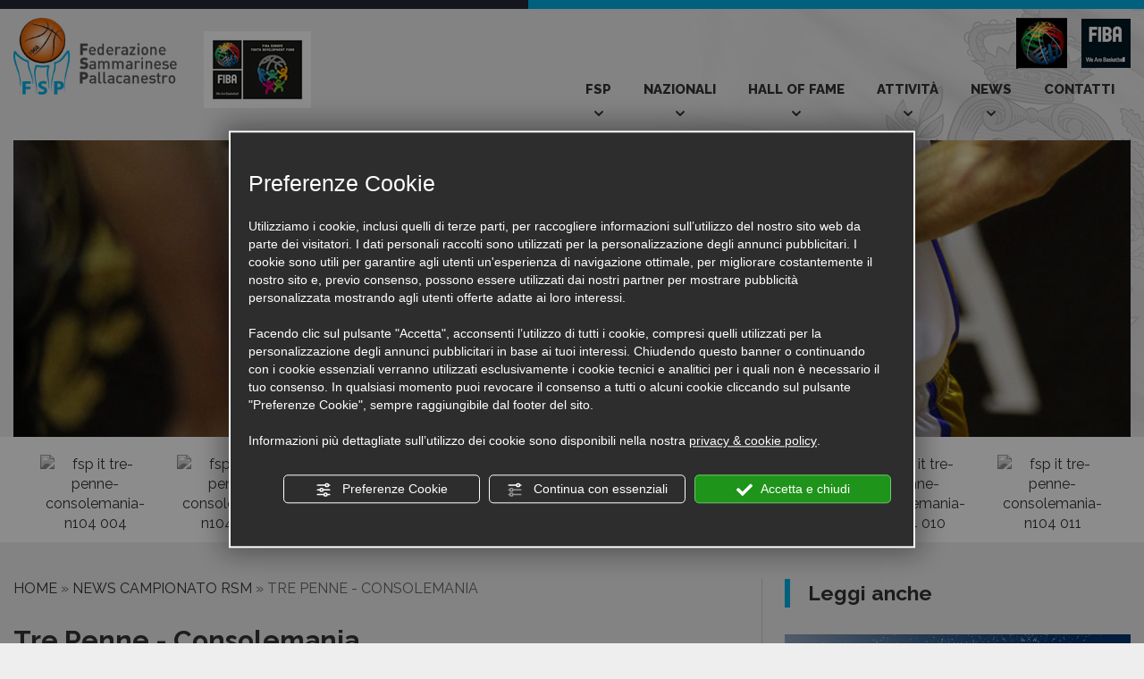

--- FILE ---
content_type: text/html; charset=utf-8
request_url: https://www.fsp.sm/tre-penne-consolemania-n104.php
body_size: 7843
content:
<!DOCTYPE html>

<!--[if lt IE 7]><html xmlns="https://www.w3.org/1999/xhtml" class="no-js lt-ie10 lt-ie9 lt-ie8 lt-ie7 ie6" lang="it"><![endif]-->
<!--[if IE 7]><html xmlns="https://www.w3.org/1999/xhtml" class="no-js lt-ie10 lt-ie9 lt-ie8 ie7" lang="it"><![endif]-->
<!--[if IE 8]><html xmlns="https://www.w3.org/1999/xhtml" class="no-js lt-ie10 lt-ie9 ie8" lang="it"><![endif]-->
<!--[if IE 9]><html xmlns="https://www.w3.org/1999/xhtml" class="no-js lt-ie10 ie9" lang="it"><![endif]-->
<!--[if (gte IE 10)|!(IE)]><!-->

<html dir="ltr" xmlns="https://www.w3.org/1999/xhtml" lang="it"><!--<![endif]-->
<head><script type="text/javascript">window.isAbot = false;</script>
    <meta http-equiv="Content-Type" content="text/html; charset=utf-8" />
    <meta name="author" content="TITANKA! Spa" />
    <meta name="generator" content="TITANKA! Content Management System"  engine="Twg" idh="1444"  tpl_id="1"/>
    <meta http-equiv="content-language" content="0" />

       
        
    <title>Tre Penne - Consolemania | FSB</title>    <meta name="Description" content="Lunedì 10 ottobre

Ris.Finale
Parziali per quarto


TRE PENNE
CONSOLEMANIA
70-79
 (12-20; 26-37; 37-57)


Del Bianco..." />        
            <meta name="application-name" content="Federazione Sammarinese Pallacanestro">
            <meta property="og:site_name" content="Federazione Sammarinese Pallacanestro">
            <link href="https://www.google-analytics.com" rel="preconnect" crossorigin />
            <link href="https://www.googletagmanager.com" rel="dns-prefetch" crossorigin />
            <link href="https://connect.facebook.net" rel="preconnect" crossorigin />
            <link href="https://forms.mrpreno.net" rel="dns-prefetch" crossorigin />
            <link rel="canonical" href="https://www.fsp.sm/tre-penne-consolemania-n104.php" />
            <link  rel="alternate" hreflang="it" href="https://www.fsp.sm/tre-penne-consolemania-n104.php"/>
            <link rel="alternate" href="https://www.fsp.sm/tre-penne-consolemania-n104.php" hreflang="x-default" />
            <script type="application/ld+json">{"@context":"https:\/\/schema.org\/","@type":"Organization","name":"Federazione Sammarinese Pallacanestro","url":"https:\/\/www.fsp.sm","telephone":"+39 0549\/885691","image":"https:\/\/www.fsp.sm\/ATImg\/pix_trasp.gif","address":{"@type":"PostalAddress","streetAddress":"Via Rancaglia, 22","addressLocality":"Serravalle","addressRegion":"SM","postalCode":"47899","addressCountry":"IT"}}</script>
        <script type="text/javascript">var cmsPageParams = {
    "ia": "6273",
    "ih": 1444,
    "ip": "63744",
    "su": false,
    "device_type": "computer",
    "asset_versioning": "1758815795",
    "site_type": "desktop",
    "is_catalog": false,
    "lang": "it",
    "url": "http:\/\/www.fsp.sm\/tre-penne-consolemania-n104.php",
    "type": "1",
    "other_languages": [],
    "relation_code": "1465546050",
    "css": {
        "libs": [
            "\/site.css?vrnsh=1&v=1758815795",
            "\/site_lib.css?vrnsh=1&v=1758815795"
        ]
    },
    "tracking": {
        "analytics": {
            "type": "gtag",
            "event_name_mode": 2
        }
    },
    "cookieConsentEnabled": true
}</script>
    <link href="/site.css?vrnsh=1&v=1758815795" rel="stylesheet" type="text/css" /><style type="text/css">  #blk_33113{background-image:url(https://www.fsp.sm/source/top_base.jpg);}#blk_33264{} </style> <script type="text/javascript">  var remap_css_blk_33113 = 1; var remap_css_blk_33264 = 1; </script>     <link href="https://www.fsp.sm/source/less_pers.min.css?vrnsh=1&v=1758815795"  type="text/css" relfile="1"  rel="stylesheet"  /><link href="https://www.fsp.sm/source/css_fsp.css?vrnsh=1&v=1758815795"  type="text/css" relfile="2"  rel="stylesheet"  />        
        <script type="text/javascript"  src="/js_source/jquery/jquery-1.10.1.min.js?vrnsh=1&v=1758815795"></script>
<script type="text/javascript"  src="/js_source/jquery/UI/jquery-ui-1.10.3.custom.min.js?vrnsh=1&v=1758815795"></script>
<script type="text/javascript"  src="/js_source/jquery/effects/backstretch/2.0.4/jquery.backstretch.min.js?vrnsh=1&v=1758815795"></script>
<script type="text/javascript"  src="/js_source/jquery/effects/dropdown_menu/superfish_1.4.8.js?vrnsh=1&v=1758815795"></script>
<script type="text/javascript"  src="/js_source/jquery/effects/dropdown_menu/hoverIntent.js?vrnsh=1&v=1758815795"></script>
<script type="text/javascript"  src="/js_source/jquery/effects/slick-slider/slick.min.js?vrnsh=1&v=1758815795"></script>            <script src="/js_source/jquery/jquery-migrate-1.2.1.min.js" type="text/javascript" ></script>
<script type="text/javascript">
  jQuery.noConflict(); 
</script>
            <link rel="stylesheet" type="text/css" href="/js_source/jquery/UI/css/ui-lightness/jquery-ui-1.10.3.custom.css" />
            <link href="/js_source/jquery/effects/slick-slider/slick.css" rel="stylesheet" />
            <script src="/site.js?vrnsh=1&v=1758815795" type="text/javascript"  ></script>        <!--[if lt IE 9]>
      <script src="/js_source/compatibility/Bootstrap3.2.0/html5shiv.js"></script>
      <script src="/js_source/compatibility/Bootstrap3.2.0/respond.min.js"></script>
			<link rel="stylesheet" type="text/css" href="/source/bootstrap3.2.0/css/bootstrap.min.css"/>
<![endif]-->

<!--[if IE 7]>
    <link href="/js_source/compatibility/Bootstrap3.2.0/bootstrap-ie7.css" rel="stylesheet">
<![endif]-->    
    <meta name="viewport" content="width=device-width, initial-scale=1">
<link href="/source/fancybox/jquery.fancybox.css" rel="stylesheet" type="text/css">
<script src="/source/fancybox/jquery.fancybox.pack.js" type="text/javascript"></script>
<link href='/libs/gfonts/style/css?family=Raleway:400,800,700' rel='stylesheet' type='text/css'>
<div id="fb-root"></div>
<script>(function(d, s, id) {
  var js, fjs = d.getElementsByTagName(s)[0];
  if (d.getElementById(id)) return;
  js = d.createElement(s); js.id = id;
  js.src = "//connect.facebook.net/it_IT/sdk.js#xfbml=1&version=v2.9&appId=460375147651691";
  fjs.parentNode.insertBefore(js, fjs);
}(document, 'script', 'facebook-jssdk'));</script>
    <script type="text/javascript" src="https://www.fsp.sm/source/js_fsp.js?vrnsh=1&v=1758815795" ></script>    
    
    
		        <script type="text/javascript">
                function getUserIdToAnalyticsByCookie(a){for(var b=a+"=",c=document.cookie.split(";"),d=0;d<c.length;d++){for(var e=c[d];" "===e.charAt(0);)e=e.substring(1,e.length);if(0===e.indexOf(b))return e.substring(b.length,e.length)}return null}
                
                function isGrantedApp(app_name){ 
                
                    var isGranted = true;
                    if(typeof cookieConsent == 'object'){
                        if(typeof cookieConsent.isGrantedApp == 'function'){
                            isGranted = cookieConsent.isGrantedApp(app_name);
                        }
                    }
                    
                    return isGranted;
                }
                
                function getTUserId(){
                      
                      if(!isGrantedApp('google_user_id')){
                            return null;
                      }

                      var user_id = null;
                      var _MRU = getUserIdToAnalyticsByCookie("_MRU"); // MYREPLY feature
                      if(_MRU){ 
                        user_id = _MRU; 
                      }else {
                          var _TCU = getUserIdToAnalyticsByCookie("_TCU"); // CATALOG feature
                          if(_TCU){ user_id = _TCU; }
                      }
                      return user_id;
                }
                
                
                
                </script><script type="text/javascript"  async src="https://www.googletagmanager.com/gtag/js?id=G-CP3XRDVBT2"></script>
<script type="text/javascript">

                                                    window.googleAnalyticsStarted = false;
                                                    window.dataLayer = window.dataLayer || [];
                                                    function gtag(){dataLayer.push(arguments);}

                                                    function startGoogleAnalytics(){
                                                        
                                                        if('googleAnalyticsStarted' in window){
                                                            if(window.googleAnalyticsStarted == true){
                                                                console.log('analytics gia inizializzato');
                                                                return false;
                                                            }
                                                        }

                                                        var content_type = 'standard_page';
                                                        var content_group = 'news_dettaglio';
                                                        var cookieConsentEnabled = true;
                                                
                                                        
                                                        gtag('consent', 'default', 
                                                            {
                                                                'ad_storage': 'denied',
                                                                'analytics_storage': 'denied',
                                                                'wait_for_update': 1000,
                                                                'ad_user_data': 'denied',
                                                                'ad_personalization': 'denied'
                                                            }
                                                        );

                                                        gtag('set', 'ads_data_redaction', true);

                                                        if(cookieConsentEnabled){
                                                            gtag('set', 'allow_google_signals', false);
                                                            gtag('set', 'allow_ad_personalization_signals', false);
                                                        }

                                                        if(isGrantedApp('google_ads')){
                                                            gtag('set', 'allow_google_signals', true);
                                                            gtag('set', 'allow_ad_personalization_signals', true);
                                                            
                                                        }
                                                        
                                                        gtag('js', new Date());
                                                        
                                                        var confGTag = {};
                                                        if(content_type) confGTag.content_type = content_type;
                                                        if(content_group) confGTag.content_group = content_group;

                                                        confGTag.anonymize_ip = true;
                                                        
                                                        

                                                        var analytics_user_id = getTUserId();
                                                        if(analytics_user_id) {
                                                            confGTag.user_id = analytics_user_id;
                                                        }
                                                        
                                                    
                                                        gtag('config', 'G-CP3XRDVBT2', confGTag);

                                                         

                                                        window.googleAnalyticsStarted = true;

                                                        if(typeof cms == 'object'){
                                                            cms.triggerEvent('GoogleAnalyticsStarted');
                                                        }else{
                                                            console.log('GoogleAnalyticsStarted');
                                                        }
                                                    }


                                                    //startGoogleAnalytics();

                                                    
                                                
    
                                                </script>				    </head>
<body>
		    <div id="pgall" class="page_63744 ">
        
<div id="blk_33057"  >
	<div id="contenuto_248506"    class="cnt visible-xs visible-sm" >
            

<div id="blk_33204"  >
	<div id="contenuto_248762"    class="cnt text-center op_block col-xs-2 col-sm-2" >
            
            </div>
             
	<div id="contenuto_538802"    class="cnt no_pad col-xs-3 text-center" >
            <a href="https://www.facebook.com/groups/173302223309090/" rel="noopener" target="blank"><img src="https://www.fsp.sm/source/logo-fiba.jpg" alt="" title=""  ></a>
            </div>
             
	<div id="contenuto_252361"    class="cnt dx logo_mobile col-xs-7 col-sm-7 no_pad" >
            <a href="/" ><img src="https://www.fsp.sm/source/logo_mobile.png" alt="" title="" class="img-responsive" ></a>
            </div>
            

<div id="blk_33205"  class="vedi-menu" >
	<div id="contenuto_248767"    class="cnt" >
            <div id="menu_1887">
                <ul class="level1" id="root_1887" data-role="listview">

                <li class="voce_menu_20270"><a class="voce_menu_20270" href="https://www.fsp.sm" title="" target="" >Home</a></li>
<li class="voce_menu_20271"><a class="voce_menu_20271" href="javascript:add_slide_menu('.voce_menu_20271');" title="" target="" >Fsp</a><ul id="level2" class="level2">
<li class="voce_menu_20383"><a class="voce_menu_20383" href="javascript:back_menu('.voce_menu_20271');" title="" target="" >< Back</a></li>
<li class="voce_menu_20489"><a class="voce_menu_20489" href="https://www.fsp.sm/la-nostra-storia.php" title="" target="" >La nostra Storia</a></li>
<li class="voce_menu_20272"><a class="voce_menu_20272" href="/staff-direttivo.php" title="" target="" >Direttivo</a></li>
<li class="voce_menu_20273"><a class="voce_menu_20273" href="/staff-tecnico.php" title="" target="" >Staff tecnico</a></li>
<li class="voce_menu_20274"><a class="voce_menu_20274" href="https://www.fsp.sm/impianti.php" title="" target="" >Impianti</a></li>
</ul>
</li>
<li class="voce_menu_20276"><a class="voce_menu_20276" href="javascript:add_slide_menu('.voce_menu_20276');" title="" target="" >Giovanili</a><ul id="level2" class="level2">
<li class="voce_menu_20384"><a class="voce_menu_20384" href="javascript:back_menu('.voce_menu_20276');" title="" target="" >< Back</a></li>
<li class="voce_menu_20281"><a class="voce_menu_20281" href="/under-18-giovanile.php" title="" target="" >Under 18 E</a></li>
<li class="voce_menu_20282"><a class="voce_menu_20282" href="/under-16-giovanile.php" title="" target="" >Under 16</a></li>
<li class="voce_menu_20283"><a class="voce_menu_20283" href="/under-15-giovanile.php" title="" target="" >Under 15</a></li>
<li class="voce_menu_20284"><a class="voce_menu_20284" href="/under-14-giovanile.php" title="" target="" >Under 14</a></li>
<li class="voce_menu_20285"><a class="voce_menu_20285" href="/under-13-giovanile.php" title="" target="" >Under 13</a></li>
<li class="voce_menu_20286"><a class="voce_menu_20286" href="/esordienti.php" title="" target="" >Esordienti</a></li>
<li class="voce_menu_20287"><a class="voce_menu_20287" href="/mini-basket.php" title="" target="" >Minibasket</a></li>
</ul>
</li>
<li class="voce_menu_20288"><a class="voce_menu_20288" href="javascript:add_slide_menu('.voce_menu_20288');" title="" target="" >Nazionali</a><ul id="level2" class="level2">
<li class="voce_menu_20385"><a class="voce_menu_20385" href="javascript:back_menu('.voce_menu_20288');" title="" target="" >< Back</a></li>
<li class="voce_menu_20289"><a class="voce_menu_20289" href="/nazionale-senior.php" title="" target="" >Senior</a></li>
<li class="voce_menu_20290"><a class="voce_menu_20290" href="/nazionale-under-18.php" title="" target="" >Under 18</a></li>
<li class="voce_menu_20291"><a class="voce_menu_20291" href="/nazionale-under-16.php" title="" target="" >Under 16</a></li>
</ul>
</li>
<li class="voce_menu_20294"><a class="voce_menu_20294" href="javascript:add_slide_menu('.voce_menu_20294');" title="" target="" >Campionato</a><ul id="level2" class="level2">
<li class="voce_menu_20387"><a class="voce_menu_20387" href="javascript:back_menu('.voce_menu_20294');" title="" target="" >< Back</a></li>
<li class="voce_menu_20296"><a class="voce_menu_20296" href="/campionato-2016.php" title="" target="" >2016</a></li>
<li class="voce_menu_20295"><a class="voce_menu_20295" href="/campionato-2015.php" title="" target="" >2015</a></li>
<li class="voce_menu_20298"><a class="voce_menu_20298" href="/campionato-2014.php" title="" target="" >2014</a></li>
<li class="voce_menu_20297"><a class="voce_menu_20297" href="/campionato-2013.php" title="" target="" >2013</a></li>
</ul>
</li>
<li class="voce_menu_20299"><a class="voce_menu_20299" href="javascript:add_slide_menu('.voce_menu_20299');" title="" target="" >Hall of Fame</a><ul id="level2" class="level2">
<li class="voce_menu_20390"><a class="voce_menu_20390" href="javascript:back_menu('.voce_menu_20299');" title="" target="" >< Back</a></li>
<li class="voce_menu_20306"><a class="voce_menu_20306" href="/stefano_rossini-n382.php" title="" target="" >Stefano Rossini</a></li>
<li class="voce_menu_20304"><a class="voce_menu_20304" href="/gian_primo_giardi-n385.php" title="" target="" >Primo Giardi</a></li>
<li class="voce_menu_20565"><a class="voce_menu_20565" href="/nazionale_under_16-n393.php" title="" target="" >Nazionale U16</a></li>
<li class="voce_menu_20307"><a class="voce_menu_20307" href="/nazionale_under_18-n386.php" title="" target="" >Nazionale Under 18</a></li>
<li class="voce_menu_20503"><a class="voce_menu_20503" href="/hall-of-fame.php" title="" target="" >Vedi tutti</a></li>
</ul>
</li>
<li class="voce_menu_20300"><a class="voce_menu_20300" href="javascript:add_slide_menu('.voce_menu_20300');" title="" target="" >Attività</a><ul id="level2" class="level2">
<li class="voce_menu_20389"><a class="voce_menu_20389" href="javascript:back_menu('.voce_menu_20300');" title="" target="" >< Back</a></li>
<li class="voce_menu_20301"><a class="voce_menu_20301" href="https://www.fsp.sm/scuole.php" title="" target="" >Scuole</a></li>
<li class="voce_menu_20303"><a class="voce_menu_20303" href="https://www.fsp.sm/federazione.php" title="" target="" >Federazione</a></li>
<li class="voce_menu_20302"><a class="voce_menu_20302" href="https://www.fsp.sm/centro-estivo.php" title="" target="" >Centro estivo</a></li>
</ul>
</li>
<li class="voce_menu_20305"><a class="voce_menu_20305" href="javascript:add_slide_menu('.voce_menu_20305');" title="" target="" >News</a><ul id="level2" class="level2">
<li class="voce_menu_20388"><a class="voce_menu_20388" href="javascript:back_menu('.voce_menu_20305');" title="" target="" >< Back</a></li>
<li class="voce_menu_20308"><a class="voce_menu_20308" href="/news-giovanili-c1.php" title="" target="" >Giovanili</a></li>
<li class="voce_menu_20309"><a class="voce_menu_20309" href="/news-nazionali-c2.php" title="" target="" >Nazionali</a></li>
<li class="voce_menu_20310"><a class="voce_menu_20310" href="/news-campionato-rsm-c3.php" title="" target="" >Campionato RSM</a></li>
<li class="voce_menu_20312"><a class="voce_menu_20312" href="/news-federazione-c5.php" title="" target="" >Federazione</a></li>
<li class="voce_menu_20311"><a class="voce_menu_20311" href="/news-mini-basket-c4.php" title="" target="" >mini basket</a></li>
</ul>
</li>
<li class="voce_menu_20483"><a class="voce_menu_20483" href="https://www.fsp.sm/contatti.php" title="" target="" >Contatti</a></li>


                </ul>
                <div style="clear:both"></div>
                </div><style type="text/css">

ul#root_1887 { 
	width:100%;
	margin:0;
	padding:0;
}



</style>


<script type="text/javascript">

jQuery(document).ready(function() {

		jQuery('#root_1887 ul.level2').css('margin-top','4px'); // setta la posizione verticale dei sottomenu rispetto alle voci principali
		jQuery('#root_1887 ul.level2').css('margin-left','0px'); // setta la posizione orizzontale dei sottomenu rispetto alle voci principali
		jQuery('#root_1887, #root_1887').superfish({
						delay:       800, // the delay in milliseconds that the mouse can remain outside a submenu without it closing
						speed:       'normal' // fast, normal				  
		});
		
		

});
	
</script>
            </div>
            

</div>


</div>
<div class="cb"></div>
            </div>
            
<div id="blk_33058"  class="container hidden-xs hidden-sm" >
<div id="blk_33059"  class="row clearfix" >
	<div id="contenuto_249524"    class="cnt col-md-2" >
            <a href="/" ><img src="https://www.fsp.sm/source/logo_top.png" alt="" title="" class="img-responsive"    ></a>
            </div>
             
	<div id="contenuto_538785"    class="cnt col-md-1" >
            <a href="https://www.facebook.com/groups/173302223309090/" rel="noopener" target="blank"><img src="https://www.fsp.sm/source/logo-fiba.jpg" alt="" title=""  ></a>
            </div>
             
	<div id="contenuto_249525"    class="cnt container_loghi_top col-xs-12 col-md-9" >
            <a href="https://www.fibaeurope.com/" rel="nofollow noopener" target="_blank"><img alt="fsp it tre-penne-consolemania-n104 001" aria-hidden="true" class="img-responsive" src="/source/logo_eu.jpg" /></a>&nbsp;&nbsp;&nbsp; <a href="https://www.fibaeurope.com/" rel="nofollow noopener" target="_blank"><img alt="fsp it tre-penne-consolemania-n104 002" aria-hidden="true" class="img-responsive" src="/source/logo_fiba.jpg" /></a>
            </div>
             
	<div id="contenuto_249526"    class="cnt clearfix col-xs-12 barra_menu barra_fixed" >
            <div id="menu_1887">
                <ul class="level1" id="root_1887" data-role="listview">

                <li class="voce_menu_20270"><a class="voce_menu_20270" href="https://www.fsp.sm" title="" target="" >Home</a></li>
<li class="voce_menu_20271"><a class="voce_menu_20271" href="javascript:add_slide_menu('.voce_menu_20271');" title="" target="" >Fsp</a><ul id="level2" class="level2">
<li class="voce_menu_20383"><a class="voce_menu_20383" href="javascript:back_menu('.voce_menu_20271');" title="" target="" >< Back</a></li>
<li class="voce_menu_20489"><a class="voce_menu_20489" href="https://www.fsp.sm/la-nostra-storia.php" title="" target="" >La nostra Storia</a></li>
<li class="voce_menu_20272"><a class="voce_menu_20272" href="/staff-direttivo.php" title="" target="" >Direttivo</a></li>
<li class="voce_menu_20273"><a class="voce_menu_20273" href="/staff-tecnico.php" title="" target="" >Staff tecnico</a></li>
<li class="voce_menu_20274"><a class="voce_menu_20274" href="https://www.fsp.sm/impianti.php" title="" target="" >Impianti</a></li>
</ul>
</li>
<li class="voce_menu_20276"><a class="voce_menu_20276" href="javascript:add_slide_menu('.voce_menu_20276');" title="" target="" >Giovanili</a><ul id="level2" class="level2">
<li class="voce_menu_20384"><a class="voce_menu_20384" href="javascript:back_menu('.voce_menu_20276');" title="" target="" >< Back</a></li>
<li class="voce_menu_20281"><a class="voce_menu_20281" href="/under-18-giovanile.php" title="" target="" >Under 18 E</a></li>
<li class="voce_menu_20282"><a class="voce_menu_20282" href="/under-16-giovanile.php" title="" target="" >Under 16</a></li>
<li class="voce_menu_20283"><a class="voce_menu_20283" href="/under-15-giovanile.php" title="" target="" >Under 15</a></li>
<li class="voce_menu_20284"><a class="voce_menu_20284" href="/under-14-giovanile.php" title="" target="" >Under 14</a></li>
<li class="voce_menu_20285"><a class="voce_menu_20285" href="/under-13-giovanile.php" title="" target="" >Under 13</a></li>
<li class="voce_menu_20286"><a class="voce_menu_20286" href="/esordienti.php" title="" target="" >Esordienti</a></li>
<li class="voce_menu_20287"><a class="voce_menu_20287" href="/mini-basket.php" title="" target="" >Minibasket</a></li>
</ul>
</li>
<li class="voce_menu_20288"><a class="voce_menu_20288" href="javascript:add_slide_menu('.voce_menu_20288');" title="" target="" >Nazionali</a><ul id="level2" class="level2">
<li class="voce_menu_20385"><a class="voce_menu_20385" href="javascript:back_menu('.voce_menu_20288');" title="" target="" >< Back</a></li>
<li class="voce_menu_20289"><a class="voce_menu_20289" href="/nazionale-senior.php" title="" target="" >Senior</a></li>
<li class="voce_menu_20290"><a class="voce_menu_20290" href="/nazionale-under-18.php" title="" target="" >Under 18</a></li>
<li class="voce_menu_20291"><a class="voce_menu_20291" href="/nazionale-under-16.php" title="" target="" >Under 16</a></li>
</ul>
</li>
<li class="voce_menu_20294"><a class="voce_menu_20294" href="javascript:add_slide_menu('.voce_menu_20294');" title="" target="" >Campionato</a><ul id="level2" class="level2">
<li class="voce_menu_20387"><a class="voce_menu_20387" href="javascript:back_menu('.voce_menu_20294');" title="" target="" >< Back</a></li>
<li class="voce_menu_20296"><a class="voce_menu_20296" href="/campionato-2016.php" title="" target="" >2016</a></li>
<li class="voce_menu_20295"><a class="voce_menu_20295" href="/campionato-2015.php" title="" target="" >2015</a></li>
<li class="voce_menu_20298"><a class="voce_menu_20298" href="/campionato-2014.php" title="" target="" >2014</a></li>
<li class="voce_menu_20297"><a class="voce_menu_20297" href="/campionato-2013.php" title="" target="" >2013</a></li>
</ul>
</li>
<li class="voce_menu_20299"><a class="voce_menu_20299" href="javascript:add_slide_menu('.voce_menu_20299');" title="" target="" >Hall of Fame</a><ul id="level2" class="level2">
<li class="voce_menu_20390"><a class="voce_menu_20390" href="javascript:back_menu('.voce_menu_20299');" title="" target="" >< Back</a></li>
<li class="voce_menu_20306"><a class="voce_menu_20306" href="/stefano_rossini-n382.php" title="" target="" >Stefano Rossini</a></li>
<li class="voce_menu_20304"><a class="voce_menu_20304" href="/gian_primo_giardi-n385.php" title="" target="" >Primo Giardi</a></li>
<li class="voce_menu_20565"><a class="voce_menu_20565" href="/nazionale_under_16-n393.php" title="" target="" >Nazionale U16</a></li>
<li class="voce_menu_20307"><a class="voce_menu_20307" href="/nazionale_under_18-n386.php" title="" target="" >Nazionale Under 18</a></li>
<li class="voce_menu_20503"><a class="voce_menu_20503" href="/hall-of-fame.php" title="" target="" >Vedi tutti</a></li>
</ul>
</li>
<li class="voce_menu_20300"><a class="voce_menu_20300" href="javascript:add_slide_menu('.voce_menu_20300');" title="" target="" >Attività</a><ul id="level2" class="level2">
<li class="voce_menu_20389"><a class="voce_menu_20389" href="javascript:back_menu('.voce_menu_20300');" title="" target="" >< Back</a></li>
<li class="voce_menu_20301"><a class="voce_menu_20301" href="https://www.fsp.sm/scuole.php" title="" target="" >Scuole</a></li>
<li class="voce_menu_20303"><a class="voce_menu_20303" href="https://www.fsp.sm/federazione.php" title="" target="" >Federazione</a></li>
<li class="voce_menu_20302"><a class="voce_menu_20302" href="https://www.fsp.sm/centro-estivo.php" title="" target="" >Centro estivo</a></li>
</ul>
</li>
<li class="voce_menu_20305"><a class="voce_menu_20305" href="javascript:add_slide_menu('.voce_menu_20305');" title="" target="" >News</a><ul id="level2" class="level2">
<li class="voce_menu_20388"><a class="voce_menu_20388" href="javascript:back_menu('.voce_menu_20305');" title="" target="" >< Back</a></li>
<li class="voce_menu_20308"><a class="voce_menu_20308" href="/news-giovanili-c1.php" title="" target="" >Giovanili</a></li>
<li class="voce_menu_20309"><a class="voce_menu_20309" href="/news-nazionali-c2.php" title="" target="" >Nazionali</a></li>
<li class="voce_menu_20310"><a class="voce_menu_20310" href="/news-campionato-rsm-c3.php" title="" target="" >Campionato RSM</a></li>
<li class="voce_menu_20312"><a class="voce_menu_20312" href="/news-federazione-c5.php" title="" target="" >Federazione</a></li>
<li class="voce_menu_20311"><a class="voce_menu_20311" href="/news-mini-basket-c4.php" title="" target="" >mini basket</a></li>
</ul>
</li>
<li class="voce_menu_20483"><a class="voce_menu_20483" href="https://www.fsp.sm/contatti.php" title="" target="" >Contatti</a></li>


                </ul>
                <div style="clear:both"></div>
                </div><style type="text/css">

ul#root_1887 { 
	width:100%;
	margin:0;
	padding:0;
}



</style>


<script type="text/javascript">

jQuery(document).ready(function() {

		jQuery('#root_1887 ul.level2').css('margin-top','4px'); // setta la posizione verticale dei sottomenu rispetto alle voci principali
		jQuery('#root_1887 ul.level2').css('margin-left','0px'); // setta la posizione orizzontale dei sottomenu rispetto alle voci principali
		jQuery('#root_1887, #root_1887').superfish({
						delay:       800, // the delay in milliseconds that the mouse can remain outside a submenu without it closing
						speed:       'normal' // fast, normal				  
		});
		
		

});
	
</script>
            </div>
            
<div id="blk_33105"  class="col-sm-4 col-md-3" >
</div>

<div id="blk_33106"  class="col-sm-8 col-md-9" >
</div>

</div>

</div>

</div>

<div id="blk_33111"  class="hidden-xs" >
<div id="blk_33112"  class="container" >
<div id="blk_33113"  class="row clearfix no_margin" >
</div>

</div>

<div id="blk_48025"  >
<div id="blk_48026"  class="container" >
<div id="blk_48027"  class="row clearfix" >
	<div id="contenuto_331086"    class="cnt col-xs-12" >
            <div class="slide_sponsor col-xs-12 no_padding" id="slide_sponsor"><div class="col_loghi"><a href="http://https://www.coolthings.sm/" rel="noopener" target="_blank"><img alt="fsp it tre-penne-consolemania-n104 003" aria-hidden="true" src="https://backoffice3.titanka.com/image_thumb_abcweb.php?img=https://backoffice3.titanka.com/verticalizzazioni/6273/338/upload/1655797372_cool_things.png&w=150&h=100" class="img-responsive grayscale"></a></div><div class="col_loghi"><a href="http://https://www.seriset.com/" rel="noopener" target="_blank"><img alt="fsp it tre-penne-consolemania-n104 004" aria-hidden="true" src="https://backoffice3.titanka.com/image_thumb_abcweb.php?img=https://backoffice3.titanka.com/verticalizzazioni/6273/338/upload/1655799075_logo_seriset.png&w=150&h=100" class="img-responsive grayscale"></a></div><div class="col_loghi"><a href="http://https://www.telecomitalia.sm/" rel="noopener" target="_blank"><img alt="fsp it tre-penne-consolemania-n104 005" aria-hidden="true" src="https://backoffice3.titanka.com/image_thumb_abcweb.php?img=https://backoffice3.titanka.com/verticalizzazioni/6273/338/upload/1664199011_logo-tism.png&w=150&h=100" class="img-responsive grayscale"></a></div><div class="col_loghi"><a href="http://https://www.titanka.com/" rel="noopener" target="_blank"><img alt="fsp it tre-penne-consolemania-n104 006" aria-hidden="true" src="https://backoffice3.titanka.com/image_thumb_abcweb.php?img=https://backoffice3.titanka.com/verticalizzazioni/6273/338/upload/1664198878_titanka_logo.png&w=150&h=100" class="img-responsive grayscale"></a></div><div class="col_loghi"><a href="http://https://profumerieliberti.sm/" rel="noopener" target="_blank"><img alt="fsp it tre-penne-consolemania-n104 007" aria-hidden="true" src="https://backoffice3.titanka.com/image_thumb_abcweb.php?img=https://backoffice3.titanka.com/verticalizzazioni/6273/338/upload/1664198940_logo_liberti.png&w=150&h=100" class="img-responsive grayscale"></a></div><div class="col_loghi"><a href="https://www.fsp.sm" rel="noopener" target="_blank"><img alt="fsp it tre-penne-consolemania-n104 008" aria-hidden="true" src="https://backoffice3.titanka.com/image_thumb_abcweb.php?img=https://backoffice3.titanka.com/verticalizzazioni/6273/338/upload/1664199067_logo-acquashop.png&w=150&h=100" class="img-responsive grayscale"></a></div><div class="col_loghi"><a href="http://https://www.ies.sm" rel="noopener" target="_blank"><img alt="fsp it tre-penne-consolemania-n104 009" aria-hidden="true" src="https://backoffice3.titanka.com/image_thumb_abcweb.php?img=https://backoffice3.titanka.com/verticalizzazioni/6273/338/upload/1655808038_logo_ies.png&w=150&h=100" class="img-responsive grayscale"></a></div><div class="col_loghi"><a href="http://https://www.giochideltitano.sm/" rel="noopener" target="_blank"><img alt="fsp it tre-penne-consolemania-n104 010" aria-hidden="true" src="https://backoffice3.titanka.com/image_thumb_abcweb.php?img=https://backoffice3.titanka.com/verticalizzazioni/6273/338/upload/1664198686_logo-giochi-del-titano.png&w=150&h=100" class="img-responsive grayscale"></a></div><div class="col_loghi"><a href="http://https://www.bac.sm" rel="noopener" target="_blank"><img alt="fsp it tre-penne-consolemania-n104 011" aria-hidden="true" src="https://backoffice3.titanka.com/image_thumb_abcweb.php?img=https://backoffice3.titanka.com/verticalizzazioni/6273/338/upload/1664198561_logo_bac.png&w=150&h=100" class="img-responsive grayscale"></a></div><div class="col_loghi"><a href="http://https://www.tonellism.com/" rel="noopener" target="_blank"><img alt="fsp it tre-penne-consolemania-n104 012" aria-hidden="true" src="https://backoffice3.titanka.com/image_thumb_abcweb.php?img=https://backoffice3.titanka.com/verticalizzazioni/6273/338/upload/1664198573_logo-tonelli.png&w=150&h=100" class="img-responsive grayscale"></a></div><div class="col_loghi"><a href="http://https://www.iamrsm.com/it" rel="noopener" target="_blank"><img alt="fsp it tre-penne-consolemania-n104 013" aria-hidden="true" src="https://backoffice3.titanka.com/image_thumb_abcweb.php?img=https://backoffice3.titanka.com/verticalizzazioni/6273/338/upload/1664198214_iam-logo.png&w=150&h=100" class="img-responsive grayscale"></a></div></div>
            </div>
            
</div>

</div>

</div>

</div>

<div id="blk_33119"  >
<div id="blk_33120"  class="container" >
<div id="blk_33121"  class="clearfix row" >
<div id="blk_33122"  class="col-xs-12 col-sm-12 col-md-5" >
</div>

<div id="blk_33123"  class="col-xs-12 col-sm-12 col-md-7" >
</div>

<div id="blk_33263"  class="col-xs-12 col-sm-8" >
	<div id="contenuto_248872"    class="cnt" >
            <div class="container_bread"><div class="breadcrumb"><a href="/">Home</a> &raquo; <a href="//news-campionato-rsm-c3.php"><span class="current_bread">News Campionato RSM</span></a> &raquo; Tre Penne - Consolemania</div></div><h1>Tre Penne - Consolemania</h1><span class="txt_data">10 Ottobre 2011</span><div id="contenuto_dettaglio"><a href="http://fsp.sm/source/no_image.jpg" class="fancy"  ><img alt="fsp it tre-penne-consolemania-n104 014" aria-hidden="true" src="/inc/scripts/crop.php?img=http://fsp.sm/source/no_image.jpg&w=1080&h=455" class="img-responsive"></a><div class="txt_contenuto"><p></p>
<table style="width: 575px; height: 313px;" align="left" border="0">
<tbody>
<tr>
<td width="160">Lunedì 10 ottobre</td>
<td width="160"></td>
<td align="center" width="80"><strong>Ris.Finale</strong></td>
<td align="center" width="140"><strong>Parziali per quarto</strong></td>
</tr>
<tr>
<td width="160"><strong>TRE PENNE<br /></strong></td>
<td width="160"><strong>CONSOLEMANIA<br /></strong></td>
<td align="center" width="80"><strong>70-79</strong></td>
<td align="center" width="140"> (12-20; 26-37; 37-57)</td>
</tr>
<tr>
<td width="160">Del Bianco 11</td>
<td width="160">Giardi</td>
<td width="80"></td>
<td width="140"></td>
</tr>
<tr>
<td width="160">Berardi 30</td>
<td width="160">Angeli 30</td>
<td width="80"></td>
<td width="140"></td>
</tr>
<tr>
<td width="160">Valentini O. 11</td>
<td width="160">Terenzi 15</td>
<td width="80"></td>
<td width="140"></td>
</tr>
<tr>
<td width="160">Valentini P. 4</td>
<td width="160">Bellini 10</td>
<td width="80"></td>
<td width="140"></td>
</tr>
<tr>
<td width="160">Ercolani</td>
<td width="160">Gaudenzi 10</td>
<td width="80"></td>
<td width="140"></td>
</tr>
<tr>
<td width="160">Terenzi 8</td>
<td width="160">Cardinali 2</td>
<td width="80"></td>
<td width="140"></td>
</tr>
<tr>
<td width="160">Tini 6</td>
<td width="160">Liberti 6</td>
<td width="80"></td>
<td width="140"></td>
</tr>
<tr>
<td width="160"></td>
<td width="160">Angelini 2</td>
<td width="80"></td>
<td width="140"></td>
</tr>
<tr>
<td width="160"> </td>
<td width="160">Berardi 4</td>
<td width="80"></td>
<td width="140"></td>
</tr>
<tr>
<td width="160"> </td>
<td width="160">Lanci</td>
<td width="80"></td>
<td width="140"></td>
</tr>
<tr>
<td width="160"></td>
<td width="160"></td>
<td width="80"></td>
<td width="140"></td>
</tr>
</tbody>
</table><div class="cb"></div><div id="condivisione"><div class="addthis_sharing_toolbox"></div></div><div id="container_video_news" class="row"></div></div></div>
            </div>
            
</div>

<div id="blk_33264"  class="col-xs-3 col-sm-4" >
	<div id="contenuto_248991"    class="cnt" >
            <div class="hidden-xs barra_titolo">Leggi anche</div><div class="hidden-xs" id="container_ultimi_dx" ><div class="row" ><div class="col-sm-12 col-xs-12" ><div class="prev_box_elenco" ><div class="img_box_elenco" ><a href="/tim-san-marino-cup-la-finale-sara-basket-2000-old-but-gold-n671.php" rel="nofollow"><img alt="fsp it tre-penne-consolemania-n104 015" aria-hidden="true" src="/inc/scripts/crop.php?img=https://backoffice3.titanka.com/verticalizzazioni/6273/338/upload/news/1759480888_semifinali-campionato-interno-2025-fsp.png&w=520&h=180" class="img-responsive"></a></div><div class="txt_box_elenco  "><div class="titolo_box_elenco"><a href="/tim-san-marino-cup-la-finale-sara-basket-2000-old-but-gold-n671.php">TIM SAN MARINO CUP, LA FINALE SARA' BASKET 2000 - OLD BUT GOLD</a></div></div></div></div><div class="col-sm-12 col-xs-12" ><div class="prev_box_elenco" ><div class="img_box_elenco" ><a href="/tim-san-marino-cup-quinta-giornata-n670.php" rel="nofollow"><img alt="fsp it tre-penne-consolemania-n104 016" aria-hidden="true" src="/inc/scripts/crop.php?img=https://backoffice3.titanka.com/verticalizzazioni/6273/338/upload/news/1759219891_quinta-giornata-campionato-fsp-2025.jpg&w=520&h=180" class="img-responsive"></a></div><div class="txt_box_elenco  "><div class="titolo_box_elenco"><a href="/tim-san-marino-cup-quinta-giornata-n670.php">TIM SAN MARINO CUP - QUINTA GIORNATA</a></div></div></div></div><div class="col-sm-12 col-xs-12" ><div class="prev_box_elenco" ><div class="img_box_elenco" ><a href="/tim-san-marino-cup-quarta-giornata-n669.php" rel="nofollow"><img alt="fsp it tre-penne-consolemania-n104 017" aria-hidden="true" src="/inc/scripts/crop.php?img=https://backoffice3.titanka.com/verticalizzazioni/6273/338/upload/news/1759008120_campionato-sammarinese-fsp-quarta-giornata.jpg&w=520&h=180" class="img-responsive"></a></div><div class="txt_box_elenco  "><div class="titolo_box_elenco"><a href="/tim-san-marino-cup-quarta-giornata-n669.php">TIM SAN MARINO CUP - QUARTA GIORNATA</a></div></div></div></div><div class="col-sm-12 col-xs-12" ><div class="prev_box_elenco" ><div class="img_box_elenco" ><a href="/tim-san-marino-cup-terza-giornata-n668.php" rel="nofollow"><img alt="fsp it tre-penne-consolemania-n104 018" aria-hidden="true" src="/inc/scripts/crop.php?img=https://backoffice3.titanka.com/verticalizzazioni/6273/338/upload/news/1758617479_campionato-fsp-2025-terza-giornata.jpg&w=520&h=180" class="img-responsive"></a></div><div class="txt_box_elenco  "><div class="titolo_box_elenco"><a href="/tim-san-marino-cup-terza-giornata-n668.php">TIM SAN MARINO CUP - TERZA GIORNATA</a></div></div></div></div><div class="col-sm-12 col-xs-12" ><div class="prev_box_elenco" ><div class="img_box_elenco" ><a href="/tim-san-marino-cup-seconda-giornata-n667.php" rel="nofollow"><img alt="fsp it tre-penne-consolemania-n104 019" aria-hidden="true" src="/inc/scripts/crop.php?img=https://backoffice3.titanka.com/verticalizzazioni/6273/338/upload/news/1758274451_seconda-giornata-campionato-fsp-2025.jpg&w=520&h=180" class="img-responsive"></a></div><div class="txt_box_elenco  "><div class="titolo_box_elenco"><a href="/tim-san-marino-cup-seconda-giornata-n667.php">TIM SAN MARINO CUP - SECONDA GIORNATA</a></div></div></div></div></div></div>
            </div>
            
</div>

<div id="blk_33370"  >
</div>

</div>

</div>

</div>

<div id="blk_33177"  >
<div id="blk_33178"  class="container" >
<div id="blk_33179"  class="row clearfix no_margin" >
</div>

</div>

</div>

<div id="blk_33184"  >
<div id="blk_33185"  class="container" >
<div id="blk_33186"  class="row clearfix" >
</div>

</div>

</div>

<div id="blk_33191"  >
<div id="blk_33192"  class="container" >
<div id="blk_33193"  class="row clearfix" >
</div>

</div>

<div id="blk_33371"  >
<div id="blk_33372"  class="container" >
<div id="blk_33373"  class="clearfix row" >
</div>

<div id="blk_48028"  class="col-sm-7" >
	<div id="contenuto_331089"    class="cnt col-xs-12 col-sm-12 col-md-2" >
            <a href="https://www.instagram.com/fsp1968/" ><img src="/inc/scripts/source/www.fsp.sm/crp88x88-instagram-icon-512.png?o=1" alt="" title="" class="img-responsive" ></a>
            </div>
             
	<div id="contenuto_331090"    class="cnt col-xs-12 col-md-10" >
            <div class="iscrizione-text"><a href="https://www.instagram.com/fsp1968/"><span style="color:#ffffff;">SEGUICI SU</span></a></div>

<div class="newsletter-text"><a href="https://www.instagram.com/fsp1968/"><span style="color:#ffffff;">INSTAGRAM</span></a></div>

            </div>
            
</div>

<div id="blk_48029"  class="col-sm-5 hidden-xs" >
	<div id="contenuto_331096"    class="cnt col-xs-12" >
            <div class="col-md-3"><a href="https://www.facebook.com/federazionesammarinese.pallacanestro/" rel="noopener" target="_blank"><img alt="fsp it tre-penne-consolemania-n104 020" aria-hidden="true" class="img-responsive" src="/source/fb.png" /></a></div>

<div class="col-mm-9"><a href="https://www.facebook.com/federazionesammarinese.pallacanestro/" rel="noopener" target="_blank"><span style="color:#ffffff;">SEGUICI SU<br />
	<span class="titFb">FACEBOOK</span> </span></a></div>

            </div>
            
</div>

</div>

</div>

</div>

<div id="blk_33194"  >
<div id="blk_33195"  class="container" >
<div id="blk_33196"  class="row clearfix" >
<div id="blk_33197"  class="visible-lg col-lg-3" >
	<div id="contenuto_248738"    class="cnt visible-lg centra_mobile" >
            <a href="/" ><img src="https://www.fsp.sm/source/logo_footer.png" alt="" title="" class="img-responsive" ></a>
            </div>
            
</div>

<div id="blk_33198"  class="col-xs-12 col-sm-12 col-md-12 col-lg-9 visible-lg" >
	<div id="contenuto_248739"    class="cnt menu_footer hidden-xs" >
            <div id="menu_1887">
                <ul class="level1" id="root_1887" data-role="listview">

                <li class="voce_menu_20270"><a class="voce_menu_20270" href="https://www.fsp.sm" title="" target="" >Home</a></li>
<li class="voce_menu_20271"><a class="voce_menu_20271" href="javascript:add_slide_menu('.voce_menu_20271');" title="" target="" >Fsp</a><ul id="level2" class="level2">
<li class="voce_menu_20383"><a class="voce_menu_20383" href="javascript:back_menu('.voce_menu_20271');" title="" target="" >< Back</a></li>
<li class="voce_menu_20489"><a class="voce_menu_20489" href="https://www.fsp.sm/la-nostra-storia.php" title="" target="" >La nostra Storia</a></li>
<li class="voce_menu_20272"><a class="voce_menu_20272" href="/staff-direttivo.php" title="" target="" >Direttivo</a></li>
<li class="voce_menu_20273"><a class="voce_menu_20273" href="/staff-tecnico.php" title="" target="" >Staff tecnico</a></li>
<li class="voce_menu_20274"><a class="voce_menu_20274" href="https://www.fsp.sm/impianti.php" title="" target="" >Impianti</a></li>
</ul>
</li>
<li class="voce_menu_20276"><a class="voce_menu_20276" href="javascript:add_slide_menu('.voce_menu_20276');" title="" target="" >Giovanili</a><ul id="level2" class="level2">
<li class="voce_menu_20384"><a class="voce_menu_20384" href="javascript:back_menu('.voce_menu_20276');" title="" target="" >< Back</a></li>
<li class="voce_menu_20281"><a class="voce_menu_20281" href="/under-18-giovanile.php" title="" target="" >Under 18 E</a></li>
<li class="voce_menu_20282"><a class="voce_menu_20282" href="/under-16-giovanile.php" title="" target="" >Under 16</a></li>
<li class="voce_menu_20283"><a class="voce_menu_20283" href="/under-15-giovanile.php" title="" target="" >Under 15</a></li>
<li class="voce_menu_20284"><a class="voce_menu_20284" href="/under-14-giovanile.php" title="" target="" >Under 14</a></li>
<li class="voce_menu_20285"><a class="voce_menu_20285" href="/under-13-giovanile.php" title="" target="" >Under 13</a></li>
<li class="voce_menu_20286"><a class="voce_menu_20286" href="/esordienti.php" title="" target="" >Esordienti</a></li>
<li class="voce_menu_20287"><a class="voce_menu_20287" href="/mini-basket.php" title="" target="" >Minibasket</a></li>
</ul>
</li>
<li class="voce_menu_20288"><a class="voce_menu_20288" href="javascript:add_slide_menu('.voce_menu_20288');" title="" target="" >Nazionali</a><ul id="level2" class="level2">
<li class="voce_menu_20385"><a class="voce_menu_20385" href="javascript:back_menu('.voce_menu_20288');" title="" target="" >< Back</a></li>
<li class="voce_menu_20289"><a class="voce_menu_20289" href="/nazionale-senior.php" title="" target="" >Senior</a></li>
<li class="voce_menu_20290"><a class="voce_menu_20290" href="/nazionale-under-18.php" title="" target="" >Under 18</a></li>
<li class="voce_menu_20291"><a class="voce_menu_20291" href="/nazionale-under-16.php" title="" target="" >Under 16</a></li>
</ul>
</li>
<li class="voce_menu_20294"><a class="voce_menu_20294" href="javascript:add_slide_menu('.voce_menu_20294');" title="" target="" >Campionato</a><ul id="level2" class="level2">
<li class="voce_menu_20387"><a class="voce_menu_20387" href="javascript:back_menu('.voce_menu_20294');" title="" target="" >< Back</a></li>
<li class="voce_menu_20296"><a class="voce_menu_20296" href="/campionato-2016.php" title="" target="" >2016</a></li>
<li class="voce_menu_20295"><a class="voce_menu_20295" href="/campionato-2015.php" title="" target="" >2015</a></li>
<li class="voce_menu_20298"><a class="voce_menu_20298" href="/campionato-2014.php" title="" target="" >2014</a></li>
<li class="voce_menu_20297"><a class="voce_menu_20297" href="/campionato-2013.php" title="" target="" >2013</a></li>
</ul>
</li>
<li class="voce_menu_20299"><a class="voce_menu_20299" href="javascript:add_slide_menu('.voce_menu_20299');" title="" target="" >Hall of Fame</a><ul id="level2" class="level2">
<li class="voce_menu_20390"><a class="voce_menu_20390" href="javascript:back_menu('.voce_menu_20299');" title="" target="" >< Back</a></li>
<li class="voce_menu_20306"><a class="voce_menu_20306" href="/stefano_rossini-n382.php" title="" target="" >Stefano Rossini</a></li>
<li class="voce_menu_20304"><a class="voce_menu_20304" href="/gian_primo_giardi-n385.php" title="" target="" >Primo Giardi</a></li>
<li class="voce_menu_20565"><a class="voce_menu_20565" href="/nazionale_under_16-n393.php" title="" target="" >Nazionale U16</a></li>
<li class="voce_menu_20307"><a class="voce_menu_20307" href="/nazionale_under_18-n386.php" title="" target="" >Nazionale Under 18</a></li>
<li class="voce_menu_20503"><a class="voce_menu_20503" href="/hall-of-fame.php" title="" target="" >Vedi tutti</a></li>
</ul>
</li>
<li class="voce_menu_20300"><a class="voce_menu_20300" href="javascript:add_slide_menu('.voce_menu_20300');" title="" target="" >Attività</a><ul id="level2" class="level2">
<li class="voce_menu_20389"><a class="voce_menu_20389" href="javascript:back_menu('.voce_menu_20300');" title="" target="" >< Back</a></li>
<li class="voce_menu_20301"><a class="voce_menu_20301" href="https://www.fsp.sm/scuole.php" title="" target="" >Scuole</a></li>
<li class="voce_menu_20303"><a class="voce_menu_20303" href="https://www.fsp.sm/federazione.php" title="" target="" >Federazione</a></li>
<li class="voce_menu_20302"><a class="voce_menu_20302" href="https://www.fsp.sm/centro-estivo.php" title="" target="" >Centro estivo</a></li>
</ul>
</li>
<li class="voce_menu_20305"><a class="voce_menu_20305" href="javascript:add_slide_menu('.voce_menu_20305');" title="" target="" >News</a><ul id="level2" class="level2">
<li class="voce_menu_20388"><a class="voce_menu_20388" href="javascript:back_menu('.voce_menu_20305');" title="" target="" >< Back</a></li>
<li class="voce_menu_20308"><a class="voce_menu_20308" href="/news-giovanili-c1.php" title="" target="" >Giovanili</a></li>
<li class="voce_menu_20309"><a class="voce_menu_20309" href="/news-nazionali-c2.php" title="" target="" >Nazionali</a></li>
<li class="voce_menu_20310"><a class="voce_menu_20310" href="/news-campionato-rsm-c3.php" title="" target="" >Campionato RSM</a></li>
<li class="voce_menu_20312"><a class="voce_menu_20312" href="/news-federazione-c5.php" title="" target="" >Federazione</a></li>
<li class="voce_menu_20311"><a class="voce_menu_20311" href="/news-mini-basket-c4.php" title="" target="" >mini basket</a></li>
</ul>
</li>
<li class="voce_menu_20483"><a class="voce_menu_20483" href="https://www.fsp.sm/contatti.php" title="" target="" >Contatti</a></li>


                </ul>
                <div style="clear:both"></div>
                </div><style type="text/css">

ul#root_1887 { 
	width:100%;
	margin:0;
	padding:0;
}



</style>


<script type="text/javascript">

jQuery(document).ready(function() {

		jQuery('#root_1887 ul.level2').css('margin-top','4px'); // setta la posizione verticale dei sottomenu rispetto alle voci principali
		jQuery('#root_1887 ul.level2').css('margin-left','0px'); // setta la posizione orizzontale dei sottomenu rispetto alle voci principali
		jQuery('#root_1887, #root_1887').superfish({
						delay:       800, // the delay in milliseconds that the mouse can remain outside a submenu without it closing
						speed:       'normal' // fast, normal				  
		});
		
		

});
	
</script>
            </div>
            
</div>

</div>

</div>

</div>

<div id="blk_33199"  >
<div id="blk_33200"  class="container" >
<div id="blk_33201"  class="row clearfix" >
	<div id="contenuto_248754"    class="cnt col-xs-12 col-sm-6 sx_firma centra_mobile" >
            <span class="ABC_testi"><b><b><span itemprop="name">Federazione Sammarinese Pallacanestro</span></b></b><br>
Via Rancaglia, 22 47899 Serravalle (Repubblica di San Marino)<br>
<a href="#policy" id="p_iva" class="ABC_link" onclick="if(typeof viewPrivacyPolicyAttivita == 'function') viewPrivacyPolicyAttivita('it'); return false;" >C.o.E. SM 02404</a> - Tel. <span itemprop="telephone">+39 0549/885691</span> | Fax <span itemprop="faxNumber">+39 0549/885692</span><br>
<a href="#privacy" id="_privacy" class="ABC_link" onclick="if(typeof viewPrivacyPolicyAttivita == 'function') viewPrivacyPolicyAttivita('it'); return false;" >Privacy & Cookie Policy</a> - <a href="#" id="bt_manage_cookie" class="ABC_link bt_manage_cookie" onclick="if(typeof startCookiePolicy == 'function'){startCookiePolicy(true);};return false;" >Preferenze Cookie</a></span><script>var codeAnagHomepage = 1;</script>
            </div>
             
	<div id="contenuto_248755"    class="cnt dx_firma centra_mobile" >
            <a href="http://www.titanka.com" rel="noopener" target="_blank"><img src="https://www.fsp.sm/source/power.png" alt="" title="Realizzazione siti Internet" class="img-responsive" ></a>
            </div>
            
</div>

</div>

</div>
    </div>

		<script type="text/javascript" defer="defer" rel="js_content_script">
					</script>

	  <style type="text/css" rel="css_content_script">
					</style>
    
    
    
        
        
    
    <script src="/site_utilities_it_computer.js?vrnsh=1&v=1758815795&lh=0&lhn=0" type="text/javascript"  ></script>    
		
		
    <script src="/source/bootstrap3.2.0/js/bootstrap.min.js" type="text/javascript"></script>
<script type="text/javascript" src="//s7.addthis.com/js/300/addthis_widget.js#pubid=ra-5603b3665abc0833" async="async"></script>
<script type="text/javascript" src="/source/fancybox/jquery.fancybox.pack.js"></script>
</body>
</html>

--- FILE ---
content_type: text/css
request_url: https://www.fsp.sm/source/css_fsp.css?vrnsh=1&v=1758815795
body_size: 4516
content:
/**VOCI MENU DISATTIVATI **/
.voce_menu_20276, .voce_menu_20294
{
    display:none;
}

body
{
    font-family:'Raleway';
    font-weight:400;
    font-size:16px;
    background-color:#EEEEEE;
    background-image:url(/source/sf_bandiera.png);
    background-position:top right;
    background-repeat:no-repeat;
    color:#333333;
}

.container
{
    max-width:100%;
}
a
{
    color:#333333;
}

h1
{
    font-weight:bold;
    font-size:30px;
    margin-bottom:20px;
}

h2
{
    margin-top:0px;
    font-size:28px;
    margin-bottom:20px;
}

.logo_mobile  
{
   
}

.logo_mobile img
{
    max-height:48px;
    
}


.sxFb
{
    margin-bottom:10px;
}
.titFb
{
    font-size:47px;
    font-weight:700;
}

/* newsletter */


#pgall #email_min{height:60px;width:100%; text-indent:6px !important; color:#fff;-webkit-appearance:none; background-color:#FFF ;border:none!important;  border-left:1px solid #fff!important; border-right:1px solid #fff!important;COLOR:#000;  border-radius:0;}

#button_email_min{height:60px; padding-left:20px; padding-right:20px; width:100%;  -webkit-appearance:none; background-color:#EF8500; font-size:20px;  display:block!important; border-radius:0px; color:#fff; text-align:center; border:none!important ;   }

.field_email_min{width:77%; margin-right:3%}
.field_button_min{width:20%;  }
.link_email{font-size:14px;color:#fff !important; }

#wrapper_email_min{ max-width:100%; margin:0 auto; }
.newsletter_min_cont_privacy{color:#fff !important; margin-top:10px; font-size:13px }

.result_inscr_newsl_min
{
    color:#fff !important;
}
.col_intro
{
    margin-top:10px;
    margin-bottom:15px;
    line-height:25px;
}

.iscrizione-text
{
    font-size:28px !important;
}
.newsletter-text
{
    font-size:47px !important;
}


.op_block{cursor:pointer;}

.op_block.open{background-image:url(/source/close.png) !important;}

.op_block_due{cursor:pointer;}

.op_block_due.open{background-image:url(/source/close.png) !important;}


.no_margin
{
    margin:0;
}
 
 
.img_federazione
{
    margin-bottom:60px;
    text-align:right;
    
}

 
.img_federazione img
{
  display:inline-block;
}
.container_loghi_top
{
    text-align:right;
}

.container_loghi_top img, .text-center img
{
    display:inline-block;
}

.barra_menu
{
     margin-top:-56px; 
}
.breadcrumb
{
    padding-bottom:10px;
    color:#666;
    text-transform:uppercase;
    
    
}


.prev_box_video
{
    position:relative;
    margin-top:20px;
    width:100%;
     
    
}

.txt_box_video
{
    margin-top:15px;
    min-height:70px;
    margin-bottom:25px;
    border-bottom:1px solid #ccc;
    padding-bottom:5px;
     
}

.img_box_video  
{
   height:210px;
}


.img_box_video img
{
    max-width:100%;
    
}


.tit_sidebar
{
    font-weight:bold;
    font-size:25px;
}

.no_pad
{
    padding:0px 0px 0px 0px !important;
}
.sx
{
    text-align:left;
}

 
.txt_data
{
    font-size:0.9em;
    color:#666;
}

.container_fotogallery
{
    margin-top:20px;
    margin-bottom:20px;
}
.col_foto_extra
{
    margin-bottom:20px;
}

.barra_titolo
{
    font-size:23px;
    font-weight:bold;
    margin-bottom:20px;
    border-left: 6px solid #00AFE4;
    padding-left:20px;
}
    
 

    #contenuto_dettaglio
{
    padding-top:20px;
    margin-bottom:20px;
    
     
}


.txt_contenuto
{
    padding-top:20px;
}


.dx
{
    text-align:right;
}

.col_news
{
    padding-right:0px;
}

.prev_box_elenco
{
    position:relative;
    margin-top:10px;
    padding:0px;
    margin-bottom:10px;
    
}

.prev_squadra_sidebar
{
    position:relative;
    margin-top:10px;
    padding:0px;
    margin-bottom:10px;
}

.azzurro
{
    color:#00AFE4;
}

#modulo_gen
{
    width:100%;
    
}



 #modulo_gen .small {float:left; width:24%;}
 #modulo_gen a:link {color:#333}
 #modulo_gen textarea  {height:80px; width:100% !important; padding:2px;
    border:1px solid #ccc;  }
 
 .riga_modulo
 {
     margin-bottom:10px;
     line-height:28px;
 }
 
 .colonna_modulo select
 {
     width:100%;
 }
 
#modulo_gen input[type="text"],
#modulo_gen input[type="email"]
{
    width:100%;
    padding:2px;
    border:1px solid #ccc;
}

#modulo_gen input[type="button"]
{
    background-color: #00AFE4;
    border-color: #eb620e;
    color: #fff;
    border:0px;
    padding:15px;
    font-size:18px;
    font-weight:bold;
}
#riga_privacy label
{
    margin-left:5px;
   
}
#riga_privacy  
{
  text-align:right;
  
  float:right;
   
}

#container_ultimi_dx .titolo_box_elenco
{
    height:auto !important;
    padding-bottom:5px;
    border-bottom:0px solid #ccc;
}

 .txt_impianto
 {
     
     min-height:270px;
     
 }
.txt_box_elenco
{
    padding:20px;
    border-bottom:0px solid #ccc;
    margin-bottom:0px;
    background-color:#fff;
    box-shadow: 1px 1px 4px #ccc;
}

.titolo_box_elenco
{
    margin-top:0px;
    height:85px;
    margin-bottom:5px;
    border-bottom:0px solid #ccc;
    padding-bottom:5px;
}
 

.txt_claim_top
{
    padding-top:20px;
    padding-bottom:20px;
}
.claim_top
{
    font-family:'Raleway';
    position:absolute;
    bottom:-20px;
    left:20px;
    color:#fff;
    /*line-height:1.2;*/
    font-size:30px;
    text-align:center;
    width:auto; /*577px;*/
    height:auto; /*315px;*/
    padding:10px;
    background-image:url(/source/sf_azzurro.jpg);
}
.sf-sub-indicator{display:none}

ul#root_1887  li a{font-weight: 900; font-size:15px; color:#333; padding:25px 10px; text-transform:uppercase; }

ul#root_1887  li {padding:0 8px}

ul#root_1887 li a.cmsCurrentPage, ul#root_1887 li a:hover{color:#E3530D}

/*ul#root_1887  li a.voce_menu_18319, ul#root_1887  li a.voce_menu_18346, ul#root_1887  li a.voce_menu_18345, ul#root_1887  li a.voce_menu_18344, ul#root_1887  li a.voce_menu_18366 {display:none}*/
ul#root_1887  li:first-child{ display:none; } /*nascondo il back*/

ul#root_1887  li a.voce_menu_20271,
ul#root_1887  li a.voce_menu_20276,
ul#root_1887  li a.voce_menu_20288,
ul#root_1887  li a.voce_menu_20294,
ul#root_1887  li a.voce_menu_20299,
ul#root_1887  li a.voce_menu_20300,
ul#root_1887  li a.voce_menu_20305,
ul#root_1887  li a.voce_menu_20313
{background-image:url('/source/ico-sel-menu.png'); background-position:50% 90%; background-repeat:no-repeat;}

ul#root_1887 .cmsCurrentPageContainerLevel_1>a{color:#E3530D}

#blk_33057 ul#root_1887  li a:last-child, #blk_33057 ul#root_1887  li:last-child {/*padding-right:0px;*/  }

#level2 li:hover, #level2 li.sfHover, #level2 a:focus, #level2 a:hover, #level2 a:active { outline: 0; }

ul#root_1887    ul#level2 {position:absolute; z-index:999; margin:0px; padding:0px; background:#00AFE4; top:68px; min-width:100px; }

ul#root_1887    ul#level2 li {position:relative; z-index:9999; clear:both; border-bottom:#FFF 1px solid;  padding-left: 5px; width:100%;}



ul#root_1887    ul#level2 li a:last-child {border:none;  }

ul#root_1887    ul#level2 li a {color:#fff; padding-top:10px; padding-bottom:10px; border:none; text-align:left; }

ul#root_1887    ul#level2 li.noLava{display:none}

ul#root_1887    ul#level2 li:hover, ul#root_1887    ul#level2 li.cmsCurrentPageContainer{ background:#FE6501;}

#blk_33057 ul#root_1887 {
    float: right;
    margin: 0;
    padding: 0;
    text-align: right;
    width: auto !important;
}

/****/
.fotogallery-home
{
    
}

#container_video_news
{
    margin-top:20px;
}

.slick-prev::before, .slick-next::before {
    display: none;
}
.fotogallery-home .slick-prev, .fotogallery-home .slick-next {
    background-color: #000;
    height: 103px;
    
    top: 50%;
    width: 103px;
    z-index:2000;
    
}
.fotogallery-home .slick-prev, .fotogallery-home .slick-prev:hover {
    background-image: url("/source/prev_fotog.png");
    background-color:transparent;
    z-index:2000;
    left:20px;
}
.fotogallery-home .slick-next, .fotogallery-home .slick-next:hover {
    background-image: url("/source/next_fotog.png");
    background-color:transparent;
    z-index:2000;
    right:25px;
}


.fotogallery-home .fotogallery-titolo {
    bottom: 30px;
    color: #fff;
    font-size: 31px;
    left: 30px;
    position: absolute;
}

.visible{visibility:visible!important}

/*.menu_fisso
{
    position:fixed;
    background-color:#fff;
    z-index:2000;
    top:0px;
    left:0px;
   
    border-bottom:1px solid #ccc;
    padding-bottom:10px;
    z-index:2003;
   
    max-width: 1630px;
    margin: 0 auto;
}*/


.menu_fisso
{
    position:fixed;
    background-color:#fff;
    z-index:2000;
    top:0px;
    left:0px;
    margin: 0 auto;
     max-width: 1630px;
    border-bottom:1px solid #ccc;
    padding-bottom:0px;
    z-index:2003;
    right:0;
}
 



.menu_fisso #contenuto_249525, .menu_fisso #contenuto_248472
{
   display:none !important; 
   visible:hidden !important;
}

.menu_fisso #contenuto_249524 img /*logo nella barra menu fissa*/
{
  
  max-width:45%;
}

.menu_fisso .barra_menu
{
   /*margin-top:-71px;*/
}

 


.prev_box_contenuti
{
    position:relative;
    margin-top:0px;
    width:100%;
    max-width:705px;
    margin:0 auto;
    margin-bottom:50px;
    
    
}

.etichetta_sezione
{
    position:absolute;
    bottom:9px;
    left:13px;
}

.etichetta_squadra
{
    position:absolute;
    bottom:7px;
    left:13px;
    font-size:18px;
    text-transform:uppercase;
}

 
 

.label_sez
{
    font-family:'Raleway';
    padding:10px;
    border-radius:0px;
    font-size:15px;
    font-weight:bold;
    color:#fff !important;
}

.label_sez a:hover
{
    text-decoration:none !important;
}


.label-primo-piano
{
    background-color:#0C3A6D;
}

.primo-piano
{
    color:#0C3A6D;
}

 
.img_box_contenuti  
{
  
  position:relative;
  
    
}

.nome_atleta
{
    font-weight:bold;
    text-transform:uppercase;
    /*color:#00AFE4;*/
    font-size:18px;
}
.txt_box_contenuti
{
    
    padding:15px;
    border:1px solid #ccc;
    border-top:0px;
    box-shadow: 1px 1px 4px #ccc;
    
    min-height:260px;
    background-color:#fff;
}

#condivisione
{
    margin-top:20px;
    margin-bottom:20px;
}
.titolo_box_contenuti a 
{
     font-size:26px;
     font-weight:bold;
     
}

.titolo_sezione
{
    font-weight:bold;
    font-size:25px;
    margin-top:20px;
    margin-bottom:20px;
}
.col_giocatore
{
    margin-bottom:20px;
}

.info_giocatore
{
    
    padding:15px;
    border:1px solid #ccc;
    border-top:0px;
    box-shadow: 1px 1px 4px #ccc;
    min-height:163px;
    background-color:#fff;
    line-height:26px;
}

.col_giocatore
{
    width:96%;
}

.img_giocatore, .img_box_elenco
{
    background-color:#fff;
    text-align:center;
}

.img_giocatore img, .img_box_elenco img
{
    display:inline-block;
}
.col_staff
{
    margin-bottom:20px;
    width:96%;
}

.info_staff
{
    
    padding:15px;
    border:1px solid #ccc;
    border-top:0px;
    box-shadow: 1px 1px 4px #ccc;
    min-height:190px;
    background-color:#fff;
    line-height:26px;
}

 
.col_banner
{
   
    width:96%;
    /*margin-top:20px;*/
    padding:10px;
}

.info_banner
{
    
    padding:15px;
    border:1px solid #ccc;
    border-top:0px;
    box-shadow: 1px 1px 4px #ccc;
    min-height:107px;
    background-color:#fff;
    line-height:26px;
}

.container_foto_campionato
{
    margin-top:30px;
}

    
 


.desc_box_contenuti a:hover, .desc_prev_news a:hover, .etichetta_sezione a:hover
{
     
     text-decoration:none !important;
}

.titolo_box_contenuti
{
    margin-top:15px;
    height:70px;
}

.desc_box_elenco
{
    min-height:70px;
}

.prev_box_elenco
{
    position:relative;
    margin-top:10px;
    padding:0px;
    margin-bottom:10px;
    
}

.paginatore_bottom
{
    margin-top:5px;
}
.pagination > li > a, .pagination > li > span, .cat_pagination > li > a, .cat_pagination > li > span {
    background-color: #fff;
    border: 1px solid #ddd;
    color: #333;
    float: left;
    line-height: 1.2;
    margin-left: -1px;
    padding: 6px 12px;
    position: relative;
    text-decoration: none;
    margin-bottom:20px;
}
.paginatore 
{
    text-align:right !important;
    margin-bottom:20px;
}


.txt_contenuti_news
{
    
    padding:15px;
    border:1px solid #ccc;
    border-top:0px;
    box-shadow: 1px 1px 4px #ccc;
    margin-bottom:20px;
    min-height:383px;
    background-color:#fff;
}

.titolo_prev_news
{
    margin-top:15px;
    height:80px;
}

.titolo_prev_news a 
{
     font-size:18px;
     font-weight:bold;
     
}
.desc_prev_news
{
    min-height:100px;
}

.riga_sub
{
    padding-bottom:20px;
    padding-top:20px;
    border-bottom:1px solid #ccc;
    margin-bottom:5px;
}

.dx_vedi
{
    text-align:right;
    position:absolute;
    bottom:20px;
    right:15px;
}

.dx_vedi a
{
    font-size:13px;
    text-decoration:underline;
    color:#999999;
    
}

.vedi_tutto
{
    text-align:right; 
    margin-bottom:10px;
}

.vedi_tutto a
{
    font-size:13px;
    text-decoration:underline;
    color:#999999;
    
}


.sub_box_home
{
    margin-top:2px;
    
}


.sx_firma, .sx_firma a
{
    font-size:15px;
    color:#666;
}


.dx_firma
{
    text-align:right;
}
.dx_firma img
{
    display:inline-block;
    
}

 .tit_fame
    {
        font-size:45px;
        padding-bottom:20px;
    }
    
    .txt_fame
    {
        padding-top:20px;
        padding-bottom:20px;
        margin-bottom:20px;
    }
    
.slick-slider
{
    margin-bottom:10px !important;
}

.grayscale {
    filter: grayscale(100%);
}
/**** MEDIA QUERY **/

 @media  (max-width: 1600px) 
{
    .menu_fisso
    {
        max-width:100%;
    }
}
/*MOBILE XS*/
@media  (max-width: 767px) 
{
    #blk_33113{margin-top:10px} 
    
    .info_staff
    {
        text-align:center;
    }
    .col_loghi
    {
        display:none;
    }
     .iscrizione-text, .newsletter-text
    {
        text-align:center !important;
        font-size:20px !important;
    }
    
    .titolo_box_elenco {
    
        height: auto;
   
    }
    
    #blk_33119   /*corpo pagina dopo il menu */
    {
        margin-top:80px;
        padding:10px;
        
    }
    #blk_33057
    {
        background-image:none;
    }
    
    .titolo_box_contenuti a {
        font-size: 19px;
        
    }
    
    .col_news
    {
        padding-right:0px;
        padding-left:0px;
    }
    
    .centra_mobile
    {
        text-align:center;
    }
    .centra_mobile img
    {
        display:inline-block;
    }
    
    .titolo_box_contenuti {
    height: auto;
    
    }
    
    .prev_box_contenuti {
    margin-bottom: 30px;
   
    }

    .txt_contenuti_news
    {
        min-height:auto;
        padding-bottom: 48px;
        margin-bottom:20px;
    }
 
ul#root_1887  li:first-child{ display:block; } /*visualizzo il back*/ 

slide-menu,   #menu_1887 .level2.slide-menu {
-webkit-transform: translate3d(0px,0,0);
    -moz-transform: translate3d(0px,0,0);
    -ms-transform: translate3d(0px,0,0);
    -o-transform: translate3d(0px,0,0);
    transform: translate3d(0px,0,0);
    -webkit-transition-duration: 1s;
    
}




.vedi-menu, #root_1887 .level2{
    
    background:#00AFE4;
    z-index:999;
    -webkit-backface-visibility: hidden;
    width:100%;
    top: 55px;
    bottom: 0;
    position: fixed;
    box-sizing: content-box;
    -webkit-overflow-scrolling: touch;
    -webkit-transform: translate3d(-100%,0,0);
    -moz-transform: translate3d(-100%,0,0);
    -ms-transform: translate3d(-100%,0,0);
    -o-transform: translate3d(-100%,0,0);
    transform: translate3d(-100%,0,0);
    -webkit-transition-duration: 1s;
    left: 0;
    box-shadow:0px 0px 7px #333;
    overflow-y:auto;

} 
 
 
 
 
 
 
    
ul#root_1887  li a{color:#fff; font-size:16px; padding:0; WIDTH:100%; text-align:center; line-height:45px}

ul#root_1887  li {padding: 0; text-align:center; width:100%; border-bottom:1px solid #fff}

ul#root_1887  ul#level2{z-index:1000; top:0px; display:block !important;visibility:visible !important;width:100%; margin:0px !important; background:#E3530D} 

ul#root_1887    ul#level2 li { padding:0}

ul#root_1887    ul#level2 li a {color:#fff; padding:0; text-align:center }

ul#root_1887    ul#level2 li:hover, ul#root_1887    ul#level2 li.cmsCurrentPageContainer{ background:#FFCB17;}
                    

ul#root_1887    ul#level2 li.voce_menu_18083, ul#root_1887    ul#level2 li.voce_menu_18084{display:block}


/*ul#root_1887  li a.voce_menu_18319, ul#root_1887  li a.voce_menu_18346, ul#root_1887  li a.voce_menu_18345, ul#root_1887  li a.voce_menu_18344, ul#root_1887  li a.voce_menu_18366 {display:block}*/

ul#root_1887  li a.voce_menu_18320, 
ul#root_1887  li a.voce_menu_18327, 
ul#root_1887  li a.voce_menu_18328,
ul#root_1887  li a.voce_menu_18330,
ul#root_1887  li a.voce_menu_20225{background-image:none;}

ul#root_1887  li a.voce_menu_20271,
ul#root_1887  li a.voce_menu_20276,
ul#root_1887  li a.voce_menu_20288,
ul#root_1887  li a.voce_menu_20294,
ul#root_1887  li a.voce_menu_20299,
ul#root_1887  li a.voce_menu_20300,
ul#root_1887  li a.voce_menu_20305,
ul#root_1887  li a.voce_menu_20313
{background-image:none;}
    
   
}




/* XS ORIZ */
@media screen and  (min-width: 480px) and (max-width: 767px) 
{  

    .iscrizione-text, .newsletter-text
    {
        text-align:center !important;
        font-size:20px !important;
    }
 
 .titolo_box_elenco {
    
        height: auto;
   
    }
 .titolo_box_contenuti a {
        font-size: 19px;
        
    }
    
    .titolo_box_contenuti {
    height: auto;
    
    }
  
  ul#root_1887  li:first-child{ display:block; } /*visualizzo il back*/ 
  
    ul#root_1887  li a{color:#fff; font-size:16px; padding:0; WIDTH:100%; text-align:center; line-height:45px}

ul#root_1887  li {padding: 0; text-align:center; width:100%; border-bottom:1px solid #fff}

ul#root_1887  ul#level2{z-index:1000; top:0px; display:block !important;visibility:visible !important;width:100%; margin:0px !important; background:#E3530D} 

ul#root_1887    ul#level2 li { padding:0}

ul#root_1887    ul#level2 li a {color:#fff; padding:0; text-align:center }

ul#root_1887    ul#level2 li:hover, ul#root_1887    ul#level2 li.cmsCurrentPageContainer{ background:#FFCB17;}
                    

ul#root_1887    ul#level2 li.voce_menu_18083, ul#root_1887    ul#level2 li.voce_menu_18084{display:block}


/*ul#root_1887  li a.voce_menu_18319, ul#root_1887  li a.voce_menu_18346, ul#root_1887  li a.voce_menu_18345, ul#root_1887  li a.voce_menu_18344, ul#root_1887  li a.voce_menu_18366 {display:block}*/

 

ul#root_1887  li a.voce_menu_20271,
ul#root_1887  li a.voce_menu_20276,
ul#root_1887  li a.voce_menu_20288,
ul#root_1887  li a.voce_menu_20294,
ul#root_1887  li a.voce_menu_20299,
ul#root_1887  li a.voce_menu_20300,
ul#root_1887  li a.voce_menu_20305,
ul#root_1887  li a.voce_menu_20313
{background-image:none;}
    
}

/* TABLET VERT */
@media (min-width: 768px) and (max-width: 991px)
{ 
   
    
    .claim_top {
   
    font-size: 19px;
    height: 315px;
    left: 20px;
    line-height: 1.2;
    padding: 20px;
    position: absolute;
    text-align: center;
    width: 256px;
}
     #blk_33113{margin-top:10px} 
    .vedi-menu, #root_1887 .level2{

        background:#00AFE4;
        z-index:999;
        -webkit-backface-visibility: hidden;
        width:100%;
        top: 70px;
        bottom: 0;
        position: fixed;
        box-sizing: content-box;
        -webkit-overflow-scrolling: touch;
        -webkit-transform: translate3d(-100%,0,0);
        -moz-transform: translate3d(-100%,0,0);
        -ms-transform: translate3d(-100%,0,0);
        -o-transform: translate3d(-100%,0,0);
        transform: translate3d(-100%,0,0);
        -webkit-transition-duration: 1s;
        left: 0;
        box-shadow:0px 0px 7px #333;
        overflow-y:auto;
    }
    
    ul#root_1887  li:first-child{ display:block; } /*visualizzo il back*/ 

slide-menu,   #menu_1887 .level2.slide-menu {
-webkit-transform: translate3d(0px,0,0);
    -moz-transform: translate3d(0px,0,0);
    -ms-transform: translate3d(0px,0,0);
    -o-transform: translate3d(0px,0,0);
    transform: translate3d(0px,0,0);
    -webkit-transition-duration: 1s;
    
}


.vedi-menu, #root_1887 .level2{
    
    background:#00AFE4;
    z-index:999;
    -webkit-backface-visibility: hidden;
    width:100%;
    top: 70px;
    bottom: 0;
    position: fixed;
    box-sizing: content-box;
    -webkit-overflow-scrolling: touch;
    -webkit-transform: translate3d(-100%,0,0);
    -moz-transform: translate3d(-100%,0,0);
    -ms-transform: translate3d(-100%,0,0);
    -o-transform: translate3d(-100%,0,0);
    transform: translate3d(-100%,0,0);
    -webkit-transition-duration: 1s;
    left: 0;
    box-shadow:0px 0px 7px #333;
    overflow-y:auto;

} 
 
 
 
 
 
 
    
ul#root_1887  li a{color:#fff; font-size:16px; padding:0; WIDTH:100%; text-align:center; line-height:45px}

ul#root_1887  li {padding: 0; text-align:center; width:100%; border-bottom:1px solid #fff}

ul#root_1887  ul#level2{z-index:1000; top:0px; display:block !important;visibility:visible !important;width:100%; margin:0px !important; background:#E3530D} 

ul#root_1887    ul#level2 li { padding:0}

ul#root_1887    ul#level2 li a {color:#fff; padding:0; text-align:center }

ul#root_1887    ul#level2 li:hover, ul#root_1887    ul#level2 li.cmsCurrentPageContainer{ background:#FFCB17;}
                    

ul#root_1887    ul#level2 li.voce_menu_18083, ul#root_1887    ul#level2 li.voce_menu_18084{display:block}


/*ul#root_1887  li a.voce_menu_18319, ul#root_1887  li a.voce_menu_18346, ul#root_1887  li a.voce_menu_18345, ul#root_1887  li a.voce_menu_18344, ul#root_1887  li a.voce_menu_18366 {display:block}*/

ul#root_1887  li a.voce_menu_18320, 
ul#root_1887  li a.voce_menu_18327, 
ul#root_1887  li a.voce_menu_18328,
ul#root_1887  li a.voce_menu_18330,
ul#root_1887  li a.voce_menu_20225{background-image:none;}

ul#root_1887  li a.voce_menu_20271,
ul#root_1887  li a.voce_menu_20276,
ul#root_1887  li a.voce_menu_20288,
ul#root_1887  li a.voce_menu_20294,
ul#root_1887  li a.voce_menu_20299,
ul#root_1887  li a.voce_menu_20300,
ul#root_1887  li a.voce_menu_20305,
ul#root_1887  li a.voce_menu_20313
{background-image:none;}
    
    
}


/* TABLET ORIZ*/
@media (min-width: 992px) and (max-width: 1199px)
{
       .menu_fisso
    {
        width:100% !important;
    }
}


/*TABLET ENTRAMBI*/
@media (min-width: 768px) and (max-width: 1199px)
{
     .newsletter-text {
        font-size: 36px !important ;
    }

    .titolo_box_contenuti a
    {
        font-size:20px;
    }
    
    .titolo_box_contenuti {
        height: 60px;
    
    }
    
    .barra_menu
    {
            margin-top:-15px;
    }
    .menu_fisso .barra_menu
    {
        margin-top:-65px;
    }
    
    ul#root_1887 li {
    padding: 0 2px;
    }

}

.slide-menu,   #root_1887 .level2.slide-menu {
-webkit-transform: translate3d(0px,0,0);
    -moz-transform: translate3d(0px,0,0);
    -ms-transform: translate3d(0px,0,0);
    -o-transform: translate3d(0px,0,0);
    transform: translate3d(0px,0,0);
    -webkit-transition-duration: 1s;
    
}


.menu_footer
{
    
}

.menu_footer a
{
    color:#FFF !important;
}

.menu_footer ul#root_1887 li a
{
    background-image: none !important;
     font-size:14px;
    padding-bottom:1px !important;
    padding-top:1px !important;
  
}

.col_loghi
{
    text-align:center;
}

.col_loghi img, .dx img
{
    display:inline-block;
}

.menu_footer .voce_menu_20270
{
    display:none;
}
.menu_footer ul.level2  {
    display: block !important;
    position:relative !important;    
}


.menu_footer ul#root_1887 ul#level2 li {
    border-bottom: 0px;
}

.menu_footer ul#root_1887 ul#level2 li a {
      font-weight:normal !important;
      font-size:12.5px;
}

.menu_footer ul#root_1887    ul#level2 
{
    position:relative; 
    z-index:999; margin:0px; padding:0px; background:transparent; top:0px; min-width:auto; 
visibility: visible !important;
}

.menu_footer  ul#root_1887 li {
    padding: 0 3px;
}


--- FILE ---
content_type: application/javascript
request_url: https://www.fsp.sm/source/js_fsp.js?vrnsh=1&v=1758815795
body_size: 980
content:
// per sostituire l'apertura della privacy policy
window.open = function(url, name){
    jQuery.fancybox({
        'type': 'iframe',
        'href': url,                
        'title': name
    });
    
    return false;
}

jQuery(document).ready(function(){
  
  jQuery('a.fancy').fancybox();
  jQuery('.fotogallery-home').slick();
  
  jQuery('#slide_sponsor').slick({
                dots: false,
                infinite: true,
                speed: 800,
                arrows:false,
                slidesToShow: 8,
                slidesToScroll: 1,
                autoplay: true,
                autoplaySpeed: 2000,
                responsive: [
                    {
                      breakpoint: 1200,
                      settings: {
                        slidesToShow: 6,
                        slidesToScroll: 1,
                        arrows: false
                      }
                    },
                    {
                      breakpoint: 993,
                      settings: {
                        slidesToShow: 6,
                        slidesToScroll: 1,
                        arrows: false
                      }
                    },
                    {
                      breakpoint: 768,
                      settings: {
                        slidesToShow: 1,
                        slidesToScroll: 1,
                        arrows: false
                      }
                    }
                ]
            }); 
  
  
  /* gestione men&ugrave; classico*/

var $id_menu = '#menu_1887';
$menu = jQuery($id_menu);

$btn = jQuery('.op_block');
   
   jQuery($btn).click(function() {
        jQuery('.vedi-menu').toggleClass('slide-menu');
        $btn.toggleClass('open');
        
   
        
    });
 
 /*MENU BLOCCATO*/   
    window.onscroll = function () {
    //console.log(h_win);
    
    var scrollpos = (document.documentElement.scrollTop || document.body.scrollTop);
    //console.log('scrollpos: '+scrollpos+'h_win: '+h_win);
    if(scrollpos > 200){
              //console.log('maggiore');
              
              jQuery('#blk_33058').addClass('menu_fisso');
             
          


        } else {
            
            
            jQuery('#blk_33058').removeClass('menu_fisso');

        }
        
    
    
}

});

function add_slide_menu(item) {
    jQuery('li' + item + ' .level2').toggleClass('slide-menu');
}


function back_menu(item) {
    jQuery('li' + item + ' .level2').toggleClass('slide-menu');
}    

function carica_video(id_video, codice, lar, alt)
{
    if (lar =='')
        lar = 390;
    
    if (alt =='')
        alt = 387;    
    if (codice !='' && id_video !='')
    {
        jQuery('#video_'+id_video).html('<iframe width="100%" height="200" src="https://www.youtube.com/embed/'+codice+'?autoplay=1" frameborder="0" allowfullscreen></iframe>');
    }
    
}

 function scroll_to(div)
  { 
	 
		jQuery('html, body').stop().animate({
			scrollTop: jQuery('#'+div).offset().top
		}, 1500,'easeInOutExpo');
	}
